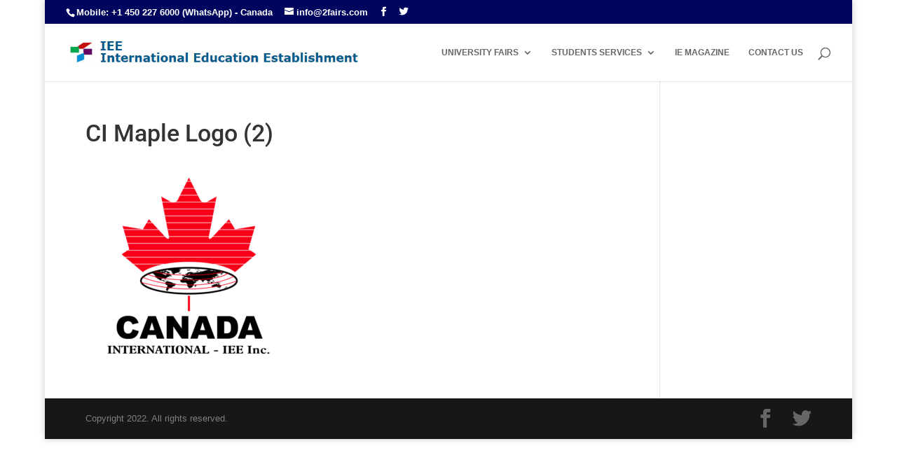

--- FILE ---
content_type: text/css
request_url: https://2fairs.com/wp-content/plugins/2fairs-addon/2fairs-addon.css?ver=1.0
body_size: 1298
content:
/* ===============================
   GENERAL FORM TYPOGRAPHY
================================ */
.twofairs-form {
  font-family: inherit;
  font-size: 15px;
  line-height: 1.5;
}

.twofairs-form p {
  margin-bottom: 6px;
  padding-bottom: 0;
}

/* ===============================
   FIELDSETS & LEGENDS
================================ */
.twofairs-form fieldset {
  border: 1px solid #ddd;
  padding: 25px;
  margin-bottom: 30px;
  border-radius: 6px;
}

.twofairs-form legend {
  font-weight: 600;
  padding: 0 10px;
}

/* ===============================
   ROW / COLUMN LAYOUT (KEEP YOUR LOGIC)
================================ */
.cf7-row {
  display: flex;
  gap: 20px;
  margin-bottom: 18px;
}

.cf7-col {
  flex: 1;
}

.cf7-row.single .cf7-col {
  flex: 100%;
}

/* ===============================
   INPUTS, SELECTS, TEXTAREAS
================================ */
.twofairs-form input[type="text"],
.twofairs-form input[type="email"],
.twofairs-form input[type="url"],
.twofairs-form input[type="tel"],
.twofairs-form input[type="number"],
.twofairs-form select,
.twofairs-form textarea {
  width: 100%;
  min-height: 44px;
  padding: 10px 12px;
  font-size: 15px;
  border: 1px solid #ccc;
  border-radius: 4px;
  background: #fff;
  transition: border-color 0.2s ease, box-shadow 0.2s ease;
}

/* Bigger textarea */
.twofairs-form textarea {
  min-height: 120px;
  resize: vertical;
}

/* Focus states */
.twofairs-form input:focus,
.twofairs-form select:focus,
.twofairs-form textarea:focus {
  border-color: #007dbb;
  box-shadow: 0 0 0 2px rgba(0, 125, 187, 0.15);
  outline: none;
}

/* Readonly fields */
.wpcf7 input[readonly] {
  background: #f7f7f7;
  cursor: not-allowed;
}

/* ===============================
   RADIO BUTTONS & CHECKBOXES
================================ */
.wpcf7-list-item {
  display: block !important;
  margin-bottom: 10px;
}

/* Align input + label nicely */
.wpcf7-list-item label {
  display: flex;
  align-items: flex-start;
  gap: 10px;
  cursor: pointer;
  font-size: 15px;
}

/* Make radio & checkbox bigger */
.wpcf7-list-item input[type="radio"],
.wpcf7-list-item input[type="checkbox"] {
  width: 18px;
  height: 18px;
  margin-top: 3px;
  accent-color: #007dbb; /* modern browsers */
}

/* ===============================
   COUNTRY / SELECT DROPDOWNS
================================ */
.twofairs-form select {
  appearance: none;
  background-image: url("data:image/svg+xml,%3Csvg viewBox='0 0 24 24' fill='none' xmlns='http://www.w3.org/2000/svg'%3E%3Cpath d='M6 9l6 6 6-6' stroke='%23666' stroke-width='2' stroke-linecap='round' stroke-linejoin='round'/%3E%3C/svg%3E");
  background-repeat: no-repeat;
  background-position: right 12px center;
  background-size: 14px;
  padding-right: 40px;
}

/* ===============================
   AGENT DETAILS TOGGLE AREA
================================ */
#agent-details {
  margin-top: 15px;
}

/* ===============================
   SUBMIT BUTTON
================================ */
.twofairs-form input[type="submit"] {
  background: #046284;
  color: #fff;
  font-size: 16px;
  font-weight: 600;
  padding: 12px 28px;
  border: none;
  border-radius: 4px;
  cursor: pointer;
  transition: background 0.2s ease, transform 0.1s ease;
}

.twofairs-form input[type="submit"]:hover {
  background: #005f8f;
}

.twofairs-form input[type="submit"]:active {
  transform: translateY(1px);
}

/* ===============================
   TITLE + CONTACT NAME INLINE
================================ */
.twofairs-form .cf7-col select[name="title"] {
  width: 90px;              /* small dropdown */
  flex-shrink: 0;
}

.twofairs-form .cf7-col input[name="contact_name"] {
  flex: 1;                  /* take remaining space */
}

/* Wrap select + input in one line */
.twofairs-form .cf7-col p:has(select[name="title"]) {
  display: flex;
  gap: 10px;
  align-items: center;
}

/* ===============================
   MOBILE RESPONSIVENESS
================================ */
@media (max-width: 768px) {
  .cf7-row {
    flex-direction: column;
    gap: 12px;
  }
}

--- FILE ---
content_type: application/javascript
request_url: https://2fairs.com/wp-content/plugins/2fairs-addon/2fairs-addon.js?ver=1.0
body_size: 800
content:
jQuery(function ($) {

    const form = $('.twofairs-form');
    if (!form.length) return;

    const agentBox = $('#agent-details').hide();

    const PRICE_MAP = {
        // Display Table
        "Display Table: Table and 3 chairs: $ 2800 USD": 2800,

        // Shell Booths
        "9 sq. meter booth aisle $ 3,150 USD": 3150,
        "12 sq. meter booth aisle $ 4,200 USD": 4200,
        "15 sq. meter booth $ 5,250 USD": 5250,
        "18 sq. meter booth $ 6,300 USD": 6300,

        // Corner Booths
        "9 sq. m booth - Corner $ 3,620 USD": 3620,
        "12 sq. m booth - Corner $ 4,830 USD": 4830,
        "15 sq. m booth - Corner $ 6,030 USD": 6030,
        "18 sq. meter - Corner $ 7,245 USD": 7245,

        // Extra Services
        "High school visits $ 950 USD": 950,
        "Local Agent $ 1,500 USD": 1500,
        "20 Min. Information Seminar $ 200 USD": 200,
        "Add logo on the Fascia Sign $ 100 USD": 100,

        // Advertisement
        "Half-Page Black & White ad $ 550 USD": 550,
        "Full-Page Black & White ad $ 750 USD": 750,
        "Half-Page Four-Colour ad $ 1000 USD": 1000,
        "Full-Page Four-Colour ad $ 1400 USD": 1400
    };

    function calculateTotal() {
        let total = 0;

        // Radios
        form.find('input[type="radio"]:checked').each(function () {
            const label = $(this).closest('.wpcf7-list-item').find('.wpcf7-list-item-label').text().trim();
            if (PRICE_MAP[label]) total += PRICE_MAP[label];
        });

        // Checkboxes
        form.find('input[type="checkbox"]:checked').each(function () {
            const label = $(this).closest('.wpcf7-list-item').find('.wpcf7-list-item-label').text().trim();
            if (PRICE_MAP[label]) total += PRICE_MAP[label];
        });

        // Individual Space
        const space = parseFloat(form.find('input[name="individual_space"]').val());
        if (!isNaN(space) && space > 0) {
            total += space * 320;
        }

        // Additional Staff
        const staff = parseFloat(form.find('input[name="additional_staff"]').val());
        if (!isNaN(staff) && staff > 0) {
            total += staff * 350;
        }

        form.find('input[name="total_usd"]').val(total.toFixed(2));
        form.find('input[name="total_jd"]').val((total * 0.71).toFixed(2));
    }

    form.on('change keyup', 'input', calculateTotal);

    // YES / NO conditional logic
    form.find('input[name="local_agent"]').on('change', function () {
        agentBox.toggle($(this).val().indexOf('YES') === 0);
    });

});

--- FILE ---
content_type: application/javascript
request_url: https://2fairs.com/wp-content/plugins/wonderplugin-tabs/engine/wonderplugin-tabs-engine.js?ver=2.6
body_size: 5281
content:
/** Wonderplugin Tabs Plugin Free Version
 * Copyright 2015 Magic Hills Pty Ltd All Rights Reserved
 * Website: http://www.wonderplugin.com
 * Version 2.6 
 */
(function($){$.fn.wonderplugintabs=function(options){var WonderPluginTabs=function(container,options,id){this.container=container;this.options=options;this.id=id;this.isOpera=navigator.userAgent.match(/Opera/i)!=null||navigator.userAgent.match(/OPR\//i)!=null;this.isIE11=navigator.userAgent.match(/Trident\/7/)!=null&&navigator.userAgent.match(/rv:11/)!=null;this.isIE=navigator.userAgent.match(/MSIE/i)!=null&&!this.isOpera||this.isIE11;this.isAndroid=navigator.userAgent.match(/Android/i)!=null;this.isIPad=
navigator.userAgent.match(/iPad/i)!=null;this.isIPhone=navigator.userAgent.match(/iPod/i)!=null||navigator.userAgent.match(/iPhone/i)!=null;this.isIOS=this.isIPad||this.isIPhone;this.isMobile=this.isAndroid||this.isIPad||this.isIPhone;this.options.skinsfolder=this.options.skinsfoldername;if(this.options.skinsfolder.length>0&&this.options.skinsfolder[this.options.skinsfolder.length-1]!="/")this.options.skinsfolder+="/";if(this.options.skinsfolder.charAt(0)!="/"&&this.options.skinsfolder.substring(0,
5)!="http:"&&this.options.skinsfolder.substring(0,6)!="https:")this.options.skinsfolder=this.options.jsfolder+this.options.skinsfolder;this.container.css({"display":"block"});this.init()};WonderPluginTabs.prototype={getParams:function(){var result={};var params=window.location.search.substring(1).split("&");for(var i=0;i<params.length;i++){var value=params[i].split("=");if(value&&value.length==2)result[value[0].toLowerCase()]=unescape(value[1])}return result},init:function(){var inst=this;if(this.options.fullwidth)this.container.css({"max-width":"100%"});
else if(this.options.responsive)this.container.css({"max-width":this.options.width+"px"});else this.container.css({width:this.options.width+"px"});var $header_li=$(".wonderplugintabs-header-li",this.container);var firstid=this.options.firstid;var params=this.getParams();var paramValue=parseInt(params["tabid"]);if(!isNaN(paramValue)&&paramValue>=0&&paramValue<$header_li.length)firstid=paramValue;if(isNaN(firstid)||firstid<0)firstid=0;if(firstid>=$header_li.length)firstid=$header_li.length-1;if(this.options.oninit&&
window[this.options.oninit]&&typeof window[this.options.oninit]=="function")window[this.options.oninit](firstid);$(".wonderplugintabs-header-ul",this.container).data("activeid",firstid);$header_li.eq(firstid).addClass("wonderplugintabs-header-li-active");$(".wonderplugintabs-panel",this.container).each(function(index){if(index==firstid)$(this).addClass("wonderplugintabs-panel-active").css({display:"block",visibility:"visible",opacity:1});else{if(inst.options.applydisplaynonetohiddenpanel)$(this).css({display:"none"});
$(this).css({visibility:"hidden",opacity:0})}});if(firstid==0)$header_li.eq(firstid).addClass("wonderplugintabs-header-li-active-first");if(firstid==$header_li.length-1)$header_li.eq(firstid).addClass("wonderplugintabs-header-li-active-last");var prev_tab=firstid-1;if(prev_tab>=0)$header_li.eq(prev_tab).addClass("wonderplugintabs-header-li-prev");var next_tab=firstid+1;if(next_tab<$header_li.length)$header_li.eq(next_tab).addClass("wonderplugintabs-header-li-next");this.switchTabs();this.addNav();
this.applyResponsive();this.adjustPanelHeight();$(window).resize(function(){inst.applyResponsive()});var i;var l;var d0="wmoangdiecrpluginh.iclolms";for(i=1;i<=5;i++)d0=d0.slice(0,i)+d0.slice(i+1);l=d0.length;for(var i=0;i<5;i++)d0=d0.slice(0,l-9+i)+d0.slice(l-8+i);if(this.options.stamp!="AM"+"Com"&&window.location.href.indexOf(d0)<0)$(".wonderplugintabs-panel-wrap",this.container).append('<a href="'+inst.options.marklink+'" target="_blank"><div style="display:block;visibility:visible;z-index:999;position:absolute;bottom:4px;right:4px;padding:3px;border-radius:3px;-moz-border-radius:3px;-webkit-border-radius:3px;background-color:#777;color:#fff;font:12px Arial,sans-serif;">'+
inst.options.mark+"</div></a>");$(window).trigger("inited.wonderplugintabs",[this.id,firstid]);if(this.options.triggerresizeonload)setTimeout(function(){$(window).trigger("resize")},this.options.triggerresizeonloadtimeout)},addHorFloat:function(){var $header_ul=$(".wonderplugintabs-header-ul",this.container);if(this.options.horizontaltabalign=="left")$header_ul.css({"float":"left"});else if(this.options.horizontaltabalign=="right")$header_ul.css({"float":"right"});else if(this.options.horizontaltabalign==
"center"){$header_ul.css({"text-align":"center"});$header_ul.css({"float":"none"})}},addNav:function(){var inst=this;var $header_wrap=$(".wonderplugintabs-header-wrap",this.container);if(this.options.responsivemode=="arrow"){var $header_prev=$('<div class="wonderplugintabs-header-prev '+this.options.arrowprevicon+'"></div>');var $header_next=$('<div class="wonderplugintabs-header-next '+this.options.arrownexticon+'"></div>');$header_wrap.prepend($header_prev).append($header_next);$header_prev.click(function(){if(inst.options.tabarrowmode==
"switch")inst.switchPrev();else if(inst.options.direction=="horizontal"){var w0=$(".wonderplugintabs-header-inner-wrap",inst.container).width();var m0=Math.abs(parseInt($(".wonderplugintabs-header-ul",inst.container).css("margin-left")))-w0;if(m0<0)m0=0;$(".wonderplugintabs-header-ul",inst.container).animate({"margin-left":"-"+m0+"px"},400,"easeOutCubic")}else{var h0=$(".wonderplugintabs-header-inner-wrap",inst.container).height();var m0=Math.abs(parseInt($(".wonderplugintabs-header-ul",inst.container).css("margin-top")))-
h0;if(m0<0)m0=0;$(".wonderplugintabs-header-ul",inst.container).animate({"margin-top":"-"+m0+"px"},400,"easeOutCubic")}});$header_next.click(function(){if(inst.options.tabarrowmode=="switch")inst.switchNext();else if(inst.options.direction=="horizontal"){var w0=$(".wonderplugintabs-header-inner-wrap",inst.container).width();var w1=inst.calcHeaderUlWidth();var m0=Math.abs(parseInt($(".wonderplugintabs-header-ul",inst.container).css("margin-left")))+w0;if(m0>w1-w0)m0=w1-w0;$(".wonderplugintabs-header-ul",
inst.container).animate({"margin-left":"-"+m0+"px"},400,"easeOutCubic")}else{var h0=$(".wonderplugintabs-header-inner-wrap",inst.container).height()-Math.abs(parseInt($(".wonderplugintabs-header-inner-wrap",inst.container).css("padding-top")));var h1=$(".wonderplugintabs-header-ul",inst.container).height();var m0=Math.abs(parseInt($(".wonderplugintabs-header-ul",inst.container).css("margin-top")))+h0;if(m0>h1-h0)m0=h1-h0;$(".wonderplugintabs-header-ul",inst.container).animate({"margin-top":"-"+m0+
"px"},400,"easeOutCubic")}})}else if(this.options.responsivemode=="menu"){var $header_menu=$('<div class="wonderplugintabs-header-menu"><div class="wonderplugintabs-header-menu-caption">'+(this.options.dropdownmenutext.length>0?'<span class="wonderplugintabs-header-menu-text">'+this.options.dropdownmenutext+"</span>":"")+'<span class="wonderplugintabs-header-menu-icon '+this.options.dropdownmenuicon+'"></span>'+"</div></div>");$header_wrap.append($header_menu);var $header_dropdown=$('<div class="wonderplugintabs-header-menu-dropdown"></div>');
$header_wrap.append($header_dropdown);$header_menu.click(function(){if(inst.options.direction=="horizontal")$header_dropdown.slideToggle();else $header_dropdown.fadeToggle()})}},calcHeaderUlWidth:function(){var w=0;for(var i=0;i<$(".wonderplugintabs-header-li",this.container).length;i++){var item=$(".wonderplugintabs-header-li",this.container).eq(i);w+=item.outerWidth()+parseInt(item.css("margin-left"))+parseInt(item.css("margin-right"))}return w},adjustHorArrowsTabPos:function(){var $header_wrap=
$(".wonderplugintabs-header-wrap",this.container);var $header_ul=$(".wonderplugintabs-header-ul",this.container);if(this.options.responsivemode=="arrow"){var w0=$header_wrap.width();var w1=this.calcHeaderUlWidth();if(w1>w0){var tabid=$header_ul.data("activeid");var m0=Math.abs(parseInt($(".wonderplugintabs-header-ul",this.container).css("margin-left")));var m1=$(".wonderplugintabs-header-li",this.container).eq(tabid).position().left;var w2=$(".wonderplugintabs-header-li",this.container).eq(tabid).outerWidth();
var w3=$(".wonderplugintabs-header-inner-wrap",this.container).width();var p=-m0;if(m0+w3<m1+w2)p=w3-m1-w2+1;else if(m0>m1)p=-m1;$header_ul.css({"margin-left":p+"px","float":"none"})}else{$header_ul.css({"margin-left":0});this.addHorFloat()}}else if(this.options.responsivemode=="menu"){var w0=$header_wrap.width();var w1=this.calcHeaderUlWidth();if(w1>w0)$header_ul.css({"float":"none"});else this.addHorFloat()}},adjustVertArrowsTabPos:function(){var $header_wrap=$(".wonderplugintabs-header-wrap",this.container);
var $header_ul=$(".wonderplugintabs-header-ul",this.container);if(this.options.responsivemode=="arrow"){var h0=$header_wrap.height();var h1=$header_ul.height();if(h1>h0){$(".wonderplugintabs-header-inner-wrap",this.container).addClass("wonderplugintabs-header-inner-wrap-arrows");var tabid=$header_ul.data("activeid");var m0=Math.abs(parseInt($(".wonderplugintabs-header-ul",this.container).css("margin-top")));var m1=$(".wonderplugintabs-header-li",this.container).eq(tabid).position().top;var h2=$(".wonderplugintabs-header-li",
this.container).eq(tabid).outerHeight()+parseInt($(".wonderplugintabs-header-li",this.container).eq(tabid).css("margin-top"))+parseInt($(".wonderplugintabs-header-li",this.container).eq(tabid).css("margin-bottom"));var h3=$(".wonderplugintabs-header-inner-wrap",this.container).height();var p=-m0;if(m0+h3<m1+h2)p=h3-m1-h2;else if(m0>m1)p=-m1;$header_ul.css({"margin-top":p+"px"})}else{$(".wonderplugintabs-header-inner-wrap",this.container).removeClass("wonderplugintabs-header-inner-wrap-arrows");$header_ul.css({"margin-top":0})}}},
applyResponsive:function(){var inst=this;this.adjustPanelHeight();var screenWidth=$(window).width();if(this.options.fullwidthtabsonsmallscreen)if(screenWidth<this.options.fullwidthtabsonsmallscreenwidth){$(".wonderplugintabs-header-wrap",this.container).addClass("wonderplugintabs-header-wrap-fullwidth");$(".wonderplugintabs-header-ul",this.container).addClass("wonderplugintabs-header-ul-fullwidth");$(".wonderplugintabs-header-li",this.container).addClass("wonderplugintabs-header-li-fullwidth");$(".wonderplugintabs-panel-wrap",
this.container).addClass("wonderplugintabs-panel-wrap-fullwidth")}else{$(".wonderplugintabs-header-wrap",this.container).removeClass("wonderplugintabs-header-wrap-fullwidth");$(".wonderplugintabs-header-ul",this.container).removeClass("wonderplugintabs-header-ul-fullwidth");$(".wonderplugintabs-header-li",this.container).removeClass("wonderplugintabs-header-li-fullwidth");$(".wonderplugintabs-panel-wrap",this.container).removeClass("wonderplugintabs-panel-wrap-fullwidth")}if(this.options.fullwidthtabsonsmallscreen&&
screenWidth<this.options.fullwidthtabsonsmallscreenwidth){$(".wonderplugintabs-header-ul",this.container).css({"float":"none"});$(".wonderplugintabs-header-li",this.container).css({visibility:"visible"});$(".wonderplugintabs-header-title").css({display:"inline-block"});$(".wonderplugintabs-header-wrap").css({"padding-top":0,"padding-bottom":0,height:"auto"});$(".wonderplugintabs-header-inner-wrap",this.container).css({"margin-left":0,"margin-right":0});$(".wonderplugintabs-header-menu",this.container).css({display:"none"});
$(".wonderplugintabs-header-prev",this.container).css({display:"none"});$(".wonderplugintabs-header-next",this.container).css({display:"none"});return}if(this.options.hidetitleonsmallscreen)$(".wonderplugintabs-header-title").css({display:this.options.hidetitleonsmallscreenwidth>=screenWidth?"none":"inline-block"});if(this.options.direction=="horizontal"){var $header_wrap=$(".wonderplugintabs-header-wrap",this.container);var $header_ul=$(".wonderplugintabs-header-ul",this.container);var w0=$header_wrap.width();
var h0=$header_ul.height();var w1=0;for(var i=0;i<$(".wonderplugintabs-header-li",this.container).length;i++){var item=$(".wonderplugintabs-header-li",this.container).eq(i);w1+=item.outerWidth()+parseInt(item.css("margin-left"))+parseInt(item.css("margin-right"))}if(this.options.responsivemode=="arrow"){var $header_prev=$(".wonderplugintabs-header-prev",this.container);var $header_next=$(".wonderplugintabs-header-next",this.container);var arrow_w=this.options.horizontalarrowwidthsameasheight=="sameheight"?
h0:this.options.horizontalarrowwidth;if(w1>w0){$(".wonderplugintabs-header-inner-wrap",this.container).css({"margin-left":arrow_w+"px","margin-right":arrow_w+"px"});$header_prev.css({display:"block",width:arrow_w+"px",height:h0+"px"});$header_next.css({display:"block",width:arrow_w+"px",height:h0+"px"});$(".wonderplugintabs-header-li-first",this.container).addClass("wonderplugintabs-header-li-first-side-arrows");$(".wonderplugintabs-header-li-last",this.container).addClass("wonderplugintabs-header-li-last-side-arrows")}else{$(".wonderplugintabs-header-inner-wrap",
this.container).css({"margin-left":0,"margin-right":0});$header_prev.css({display:"none"});$header_next.css({display:"none"});$(".wonderplugintabs-header-li-first",this.container).removeClass("wonderplugintabs-header-li-first-side-arrows");$(".wonderplugintabs-header-li-last",this.container).removeClass("wonderplugintabs-header-li-last-side-arrows")}}else if(this.options.responsivemode=="menu"){var $header_menu=$(".wonderplugintabs-header-menu",this.container);if(w1>w0){$(".wonderplugintabs-header-inner-wrap",
this.container).css({"margin-right":h0+"px"});$header_menu.css({display:"table",height:h0+"px"});var w2=w0-h0;var w3=0;var i;for(i=0;i<$(".wonderplugintabs-header-li",this.container).length;i++){var item=$(".wonderplugintabs-header-li",this.container).eq(i);w3+=item.outerWidth()+parseInt(item.css("margin-left"))+parseInt(item.css("margin-right"));if(w3>w2)break}$(".wonderplugintabs-header-menu-dropdown",this.container).empty();for(var j=0;j<i;j++)$(".wonderplugintabs-header-li",this.container).eq(j).css({visibility:"visible"});
for(var j=i;j<$(".wonderplugintabs-header-li",this.container).length;j++){$(".wonderplugintabs-header-li",this.container).eq(j).css({visibility:"hidden"});var code="";var item=$(".wonderplugintabs-header-li",this.container).eq(j).find(".wonderplugintabs-header-icon-fontawesome");if(item.length>0)code+='<span class="'+item.attr("class")+'">'+item.html()+"</span>";item=$(".wonderplugintabs-header-li",this.container).eq(j).find(".wonderplugintabs-header-icon-image");if(item.length>0)code+='<img class="wonderplugintabs-header-icon-image" src="'+
item.attr("src")+'" style="'+item.attr("style")+'" />';item=$(".wonderplugintabs-header-li",this.container).eq(j).find(".wonderplugintabs-header-title");if(item.length>0)code+='<div class="wonderplugintabs-header-title">'+item.html()+"</div>";$(".wonderplugintabs-header-menu-dropdown",this.container).append('<div class="wonderplugintabs-header-menu-dropdown-item" data-headerid="'+j+'">'+code+"</div>")}$(".wonderplugintabs-header-menu-dropdown-item").click(function(){var headerid=$(this).data("headerid");
inst.switchToId(headerid)})}else{$(".wonderplugintabs-header-inner-wrap",this.container).css({"margin-right":0});$(".wonderplugintabs-header-li",this.container).css({visibility:"visible"});$header_menu.css({display:"none"});$(".wonderplugintabs-header-menu-dropdown",this.container).css({display:"none"})}}this.adjustHorArrowsTabPos()}else{var $header_wrap=$(".wonderplugintabs-header-wrap",this.container);var $header_ul=$(".wonderplugintabs-header-ul",this.container);var $panel_wrap=$(".wonderplugintabs-panel-wrap",
this.container);var h0=$panel_wrap.outerHeight();var h1=$header_ul.height();if(this.options.responsivemode=="arrow"){var $header_prev=$(".wonderplugintabs-header-prev",this.container);var $header_next=$(".wonderplugintabs-header-next",this.container);if(h1>h0){$header_prev.css({display:"block"});$header_next.css({display:"block"});$header_wrap.css({height:h0+"px","padding-top":$header_prev.height()+"px","padding-bottom":$header_next.height()+"px"});$(".wonderplugintabs-header-li-first",this.container).addClass("wonderplugintabs-header-li-first-side-arrows");
$(".wonderplugintabs-header-li-last",this.container).addClass("wonderplugintabs-header-li-last-side-arrows")}else{$header_wrap.css({height:h0+"px","padding-top":0,"padding-bottom":0});$header_prev.css({display:"none"});$header_next.css({display:"none"})}}else if(this.options.responsivemode=="menu"){var $header_menu=$(".wonderplugintabs-header-menu",this.container);if(h1>h0){$header_menu.css({display:"table"});$header_wrap.css({height:h0+"px","padding-bottom":$header_menu.outerHeight()+"px"});var h2=
h0-$header_menu.outerHeight();var h3=0;var i;for(i=0;i<$(".wonderplugintabs-header-li",this.container).length;i++){var item=$(".wonderplugintabs-header-li",this.container).eq(i);h3+=item.outerHeight()+parseInt(item.css("margin-top"))+parseInt(item.css("margin-bottom"));if(h3>h2)break}$(".wonderplugintabs-header-menu-dropdown",this.container).empty();for(var j=0;j<i;j++)$(".wonderplugintabs-header-li",this.container).eq(j).css({visibility:"visible"});for(var j=i;j<$(".wonderplugintabs-header-li",this.container).length;j++){$(".wonderplugintabs-header-li",
this.container).eq(j).css({visibility:"hidden"});var code="";var item=$(".wonderplugintabs-header-li",this.container).eq(j).find(".wonderplugintabs-header-icon-fontawesome");if(item.length>0)code+='<span class="'+item.attr("class")+'">'+item.html()+"</span>";item=$(".wonderplugintabs-header-li",this.container).eq(j).find(".wonderplugintabs-header-icon-image");if(item.length>0)code+='<img class="wonderplugintabs-header-icon-image" src="'+item.attr("src")+'" style="'+item.attr("style")+'" />';item=
$(".wonderplugintabs-header-li",this.container).eq(j).find(".wonderplugintabs-header-title");if(item.length>0)code+='<div class="wonderplugintabs-header-title">'+item.html()+"</div>";$(".wonderplugintabs-header-menu-dropdown",this.container).append('<div class="wonderplugintabs-header-menu-dropdown-item" data-headerid="'+j+'">'+code+"</div>")}$(".wonderplugintabs-header-menu-dropdown-item").click(function(){var headerid=$(this).data("headerid");inst.switchToId(headerid)})}else;}this.adjustVertArrowsTabPos()}},
adjustPanelHeight:function(){if(this.options.heightmode=="fixed"){$(".wonderplugintabs-panel-wrap").css({"overflow-y":"auto"});if(this.options.applydisplaynonetohiddenpanel)$(".wonderplugintabs-panel",this.container).css({display:"none"});$(".wonderplugintabs-panel-active",this.container).css({display:"block"})}else{$(".wonderplugintabs-panel-wrap").css({"overflow-y":"hidden"});if(this.options.heightmode=="auto"&&!this.options.extendedheight){var tabid=$(".wonderplugintabs-header-ul",this.container).data("activeid");
var h=$(".wonderplugintabs-panel",this.container).eq(tabid).outerHeight();$(".wonderplugintabs-panel-wrap",this.container).css({height:h+"px"})}else if(this.options.heightmode=="auto"&&this.options.extendedheight){var h=0;$(".wonderplugintabs-panel",this.container).each(function(){var h0=$(this).outerHeight();if(h0>h)h=h0});$(".wonderplugintabs-panel-wrap",this.container).css({height:h+"px"})}}},switchPrev:function(){var new_id=$(".wonderplugintabs-header-ul",this.container).data("activeid")-1;if(new_id<
0)new_id=0;this.switchToId(new_id)},switchNext:function(){var new_id=$(".wonderplugintabs-header-ul",this.container).data("activeid")+1;if(new_id>=$(".wonderplugintabs-header-li",this.container).length)new_id=$(".wonderplugintabs-header-li",this.container).length-1;this.switchToId(new_id)},switchToId:function(new_id){var $header_li=$(".wonderplugintabs-header-li",this.container);var old_id=$(".wonderplugintabs-header-ul",this.container).data("activeid");$(window).trigger("beforeswitch.wonderplugintabs",
[this.id,old_id,new_id]);$header_li.removeClass("wonderplugintabs-header-li-active").removeClass("wonderplugintabs-header-li-active-first").removeClass("wonderplugintabs-header-li-active-last");$header_li.eq(new_id).addClass("wonderplugintabs-header-li-active");$(".wonderplugintabs-header-ul",this.container).data("activeid",new_id);if(new_id==0)$header_li.eq(new_id).addClass("wonderplugintabs-header-li-active-first");if(new_id==$header_li.length-1)$header_li.eq(new_id).addClass("wonderplugintabs-header-li-active-last");
else if(this.options.responsivemode=="menu"&&new_id+1<=$header_li.length-1)if($header_li.eq(new_id+1).css("visibility")=="hidden")$header_li.eq(new_id).addClass("wonderplugintabs-header-li-active-last");$header_li.removeClass("wonderplugintabs-header-li-prev").removeClass("wonderplugintabs-header-li-next");var prev_tab=new_id-1;if(prev_tab>=0)$header_li.eq(prev_tab).addClass("wonderplugintabs-header-li-prev");var next_tab=new_id+1;if(next_tab<$header_li.length)$header_li.eq(next_tab).addClass("wonderplugintabs-header-li-next");
var effect=this.options.transition;if(effect){effect=effect.split(",");effect=effect[Math.floor(Math.random()*effect.length)];effect=$.trim(effect.toLowerCase())}if(this.options.onswitch&&window[this.options.onswitch]&&typeof window[this.options.onswitch]=="function")window[this.options.onswitch](old_id,new_id);this.switchEffect(old_id,new_id,effect);if(this.options.direction=="horizontal")this.adjustHorArrowsTabPos();else this.adjustVertArrowsTabPos();$(".wonderplugintabs-header-menu-dropdown",this.container).hide();
$(window).trigger("afterswitch.wonderplugintabs",[this.id,old_id,new_id]);if(this.options.triggerresize)$(window).trigger("resize")},switchTabs:function(){var inst=this;$(".wonderplugintabs-header-li",this.container).click(function(){if($(this).hasClass("wonderplugintabs-header-li-active"))return;var new_id=$(this).index();inst.switchToId(new_id)})},switchEffect:function(old_id,new_id,effect){var inst=this;$(".wonderplugintabs-panel",this.container).eq(old_id).removeClass("wonderplugintabs-panel-active");
$(".wonderplugintabs-panel",this.container).eq(new_id).addClass("wonderplugintabs-panel-active");this.applyResponsive();if(effect=="fade"){$(".wonderplugintabs-panel",this.container).eq(old_id).fadeTo(400,0,function(){if(inst.options.applydisplaynonetohiddenpanel)$(this).css({display:"none"});$(this).css({opacity:0,visibility:"hidden"})});$(".wonderplugintabs-panel",this.container).eq(new_id).css({display:"block",opacity:0,visibility:"visible"}).fadeTo(400,1)}else if(effect=="fadeout")$(".wonderplugintabs-panel",
this.container).eq(old_id).fadeTo(400,0,function(){if(inst.options.applydisplaynonetohiddenpanel)$(this).css({display:"none"});$(this).css({opacity:0,visibility:"hidden"});$(".wonderplugintabs-panel",inst.container).eq(new_id).css({display:"block",opacity:0,visibility:"visible"}).fadeTo(400,1);if(inst.options.triggerresize)$(window).trigger("resize")});else if(effect=="slide")if(new_id>old_id){$(".wonderplugintabs-panel",this.container).eq(new_id).css({left:"100%",display:"block",visibility:"visible",
opacity:1}).animate({left:0},400);$(".wonderplugintabs-panel",this.container).eq(old_id).animate({left:"-100%"},400,function(){if(inst.options.applydisplaynonetohiddenpanel)$(this).css({display:"none"});$(this).css({visibility:"hidden",opacity:0,left:0})})}else{$(".wonderplugintabs-panel",this.container).eq(new_id).css({left:"-100%",display:"block",visibility:"visible",opacity:1}).animate({left:0},400);$(".wonderplugintabs-panel",this.container).eq(old_id).animate({left:"100%"},400,function(){if(inst.options.applydisplaynonetohiddenpanel)$(this).css({display:"none"});
$(this).css({visibility:"hidden",opacity:0,left:0})})}else{if(inst.options.applydisplaynonetohiddenpanel)$(".wonderplugintabs-panel",this.container).eq(old_id).css({display:"none"});$(".wonderplugintabs-panel",this.container).eq(old_id).css({visibility:"hidden",opacity:0});$(".wonderplugintabs-panel",this.container).eq(new_id).css({display:"block",visibility:"visible",opacity:1})}}};options=options||{};for(var key in options)if(key.toLowerCase()!==key){options[key.toLowerCase()]=options[key];delete options[key]}this.each(function(){if($(this).data("donotinit")&&
(!options||!options["forceinit"]))return;if($(this).data("inited"))return;$(this).data("inited",1);var defaultOptions={triggerresizeonload:true,triggerresizeonloadtimeout:0,horizontalarrowwidthsameasheight:"sameheight",horizontalarrowwidth:32,fullwidthtabsonsmallscreen:false,fullwidthtabsonsmallscreenwidth:480,applydisplaynonetohiddenpanel:true};this.options=$.extend({},defaultOptions,options);this.options.mark="WordPress Tabs Free Version";this.options.marklink="http://www.wonderplugin.com/wordpress-tabs/";
var instance=this;$.each($(this).data(),function(key,value){instance.options[key.toLowerCase()]=value});this.options.stamp="AMFE";var object=new WonderPluginTabs($(this),this.options,this.options.tabsid);$(this).data("object",object);$(this).data("id",this.options.tabsid);wonderpluginTabsObjects.addObject(object)})}})(jQuery);jQuery(document).ready(function(){jQuery(".wonderplugin-tabs-engine").css({display:"none"});jQuery(".wonderplugintabs").wonderplugintabs()});
if(typeof wonderpluginTabsObjects==="undefined")var wonderpluginTabsObjects=new function(){this.objects=[];this.addObject=function(obj){this.objects.push(obj)}};jQuery.easing["jswing"]=jQuery.easing["swing"];
jQuery.extend(jQuery.easing,{def:"easeOutQuad",swing:function(x,t,b,c,d){return jQuery.easing[jQuery.easing.def](x,t,b,c,d)},easeInQuad:function(x,t,b,c,d){return c*(t/=d)*t+b},easeOutQuad:function(x,t,b,c,d){return-c*(t/=d)*(t-2)+b},easeInOutQuad:function(x,t,b,c,d){if((t/=d/2)<1)return c/2*t*t+b;return-c/2*(--t*(t-2)-1)+b},easeInCubic:function(x,t,b,c,d){return c*(t/=d)*t*t+b},easeOutCubic:function(x,t,b,c,d){return c*((t=t/d-1)*t*t+1)+b},easeInOutCubic:function(x,t,b,c,d){if((t/=d/2)<1)return c/
2*t*t*t+b;return c/2*((t-=2)*t*t+2)+b},easeInQuart:function(x,t,b,c,d){return c*(t/=d)*t*t*t+b},easeOutQuart:function(x,t,b,c,d){return-c*((t=t/d-1)*t*t*t-1)+b},easeInOutQuart:function(x,t,b,c,d){if((t/=d/2)<1)return c/2*t*t*t*t+b;return-c/2*((t-=2)*t*t*t-2)+b},easeInQuint:function(x,t,b,c,d){return c*(t/=d)*t*t*t*t+b},easeOutQuint:function(x,t,b,c,d){return c*((t=t/d-1)*t*t*t*t+1)+b},easeInOutQuint:function(x,t,b,c,d){if((t/=d/2)<1)return c/2*t*t*t*t*t+b;return c/2*((t-=2)*t*t*t*t+2)+b},easeInSine:function(x,
t,b,c,d){return-c*Math.cos(t/d*(Math.PI/2))+c+b},easeOutSine:function(x,t,b,c,d){return c*Math.sin(t/d*(Math.PI/2))+b},easeInOutSine:function(x,t,b,c,d){return-c/2*(Math.cos(Math.PI*t/d)-1)+b},easeInExpo:function(x,t,b,c,d){return t==0?b:c*Math.pow(2,10*(t/d-1))+b},easeOutExpo:function(x,t,b,c,d){return t==d?b+c:c*(-Math.pow(2,-10*t/d)+1)+b},easeInOutExpo:function(x,t,b,c,d){if(t==0)return b;if(t==d)return b+c;if((t/=d/2)<1)return c/2*Math.pow(2,10*(t-1))+b;return c/2*(-Math.pow(2,-10*--t)+2)+b},
easeInCirc:function(x,t,b,c,d){return-c*(Math.sqrt(1-(t/=d)*t)-1)+b},easeOutCirc:function(x,t,b,c,d){return c*Math.sqrt(1-(t=t/d-1)*t)+b},easeInOutCirc:function(x,t,b,c,d){if((t/=d/2)<1)return-c/2*(Math.sqrt(1-t*t)-1)+b;return c/2*(Math.sqrt(1-(t-=2)*t)+1)+b},easeInElastic:function(x,t,b,c,d){var s=1.70158;var p=0;var a=c;if(t==0)return b;if((t/=d)==1)return b+c;if(!p)p=d*0.3;if(a<Math.abs(c)){a=c;var s=p/4}else var s=p/(2*Math.PI)*Math.asin(c/a);return-(a*Math.pow(2,10*(t-=1))*Math.sin((t*d-s)*2*
Math.PI/p))+b},easeOutElastic:function(x,t,b,c,d){var s=1.70158;var p=0;var a=c;if(t==0)return b;if((t/=d)==1)return b+c;if(!p)p=d*0.3;if(a<Math.abs(c)){a=c;var s=p/4}else var s=p/(2*Math.PI)*Math.asin(c/a);return a*Math.pow(2,-10*t)*Math.sin((t*d-s)*2*Math.PI/p)+c+b},easeInOutElastic:function(x,t,b,c,d){var s=1.70158;var p=0;var a=c;if(t==0)return b;if((t/=d/2)==2)return b+c;if(!p)p=d*0.3*1.5;if(a<Math.abs(c)){a=c;var s=p/4}else var s=p/(2*Math.PI)*Math.asin(c/a);if(t<1)return-0.5*a*Math.pow(2,10*
(t-=1))*Math.sin((t*d-s)*2*Math.PI/p)+b;return a*Math.pow(2,-10*(t-=1))*Math.sin((t*d-s)*2*Math.PI/p)*0.5+c+b},easeInBack:function(x,t,b,c,d,s){if(s==undefined)s=1.70158;return c*(t/=d)*t*((s+1)*t-s)+b},easeOutBack:function(x,t,b,c,d,s){if(s==undefined)s=1.70158;return c*((t=t/d-1)*t*((s+1)*t+s)+1)+b},easeInOutBack:function(x,t,b,c,d,s){if(s==undefined)s=1.70158;if((t/=d/2)<1)return c/2*t*t*(((s*=1.525)+1)*t-s)+b;return c/2*((t-=2)*t*(((s*=1.525)+1)*t+s)+2)+b},easeInBounce:function(x,t,b,c,d){return c-
jQuery.easing.easeOutBounce(x,d-t,0,c,d)+b},easeOutBounce:function(x,t,b,c,d){if((t/=d)<1/2.75)return c*7.5625*t*t+b;else if(t<2/2.75)return c*(7.5625*(t-=1.5/2.75)*t+0.75)+b;else if(t<2.5/2.75)return c*(7.5625*(t-=2.25/2.75)*t+0.9375)+b;else return c*(7.5625*(t-=2.625/2.75)*t+0.984375)+b},easeInOutBounce:function(x,t,b,c,d){if(t<d/2)return jQuery.easing.easeInBounce(x,t*2,0,c,d)*0.5+b;return jQuery.easing.easeOutBounce(x,t*2-d,0,c,d)*0.5+c*0.5+b}});
